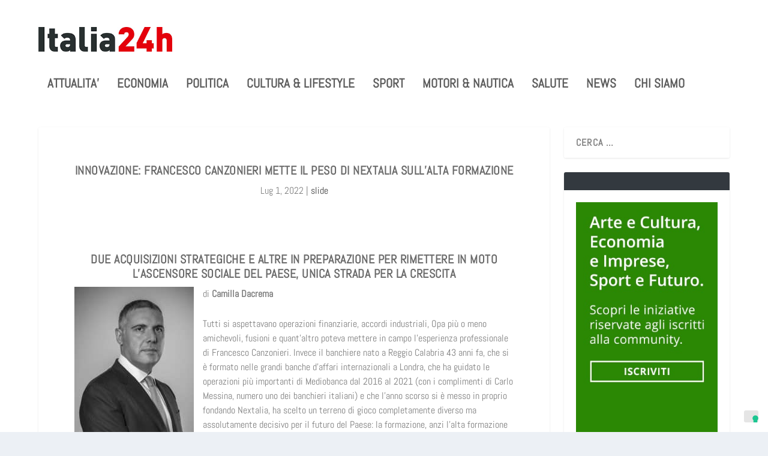

--- FILE ---
content_type: text/html; charset=UTF-8
request_url: https://italia24h.com/innovazione-francesco-canzonieri-mette-il-peso-di-nextalia-sullalta-formazione/
body_size: 16524
content:
<!DOCTYPE html>
<!--[if IE 6]>
<html id="ie6" lang="it-IT" xmlns:fb="https://www.facebook.com/2008/fbml" xmlns:addthis="https://www.addthis.com/help/api-spec" >
<![endif]-->
<!--[if IE 7]>
<html id="ie7" lang="it-IT" xmlns:fb="https://www.facebook.com/2008/fbml" xmlns:addthis="https://www.addthis.com/help/api-spec" >
<![endif]-->
<!--[if IE 8]>
<html id="ie8" lang="it-IT" xmlns:fb="https://www.facebook.com/2008/fbml" xmlns:addthis="https://www.addthis.com/help/api-spec" >
<![endif]-->
<!--[if !(IE 6) | !(IE 7) | !(IE 8)  ]><!-->
<html lang="it-IT" xmlns:fb="https://www.facebook.com/2008/fbml" xmlns:addthis="https://www.addthis.com/help/api-spec" >
<!--<![endif]-->
<head>
	<meta charset="UTF-8" />
			
	<meta http-equiv="X-UA-Compatible" content="IE=edge">
	<link rel="pingback" href="https://italia24h.com/xmlrpc.php" />

		<!--[if lt IE 9]>
	<script src="https://italia24h.com/wp-content/themes/Extra/scripts/ext/html5.js" type="text/javascript"></script>
	<![endif]-->

	<script type="text/javascript">
		document.documentElement.className = 'js';
	</script>

	<link rel="preconnect" href="https://fonts.gstatic.com" crossorigin /><meta name='robots' content='index, follow, max-image-preview:large, max-snippet:-1, max-video-preview:-1' />
<script type="text/javascript">
			let jqueryParams=[],jQuery=function(r){return jqueryParams=[...jqueryParams,r],jQuery},$=function(r){return jqueryParams=[...jqueryParams,r],$};window.jQuery=jQuery,window.$=jQuery;let customHeadScripts=!1;jQuery.fn=jQuery.prototype={},$.fn=jQuery.prototype={},jQuery.noConflict=function(r){if(window.jQuery)return jQuery=window.jQuery,$=window.jQuery,customHeadScripts=!0,jQuery.noConflict},jQuery.ready=function(r){jqueryParams=[...jqueryParams,r]},$.ready=function(r){jqueryParams=[...jqueryParams,r]},jQuery.load=function(r){jqueryParams=[...jqueryParams,r]},$.load=function(r){jqueryParams=[...jqueryParams,r]},jQuery.fn.ready=function(r){jqueryParams=[...jqueryParams,r]},$.fn.ready=function(r){jqueryParams=[...jqueryParams,r]};</script>
	<!-- This site is optimized with the Yoast SEO plugin v26.8 - https://yoast.com/product/yoast-seo-wordpress/ -->
	<title>Innovazione: Francesco Canzonieri mette il peso di Nextalia sull’Alta Formazione - Italia24h</title>
	<link rel="canonical" href="https://associatedmedias.com/innovazione-francesco-canzonieri-mette-il-peso-di-nextalia-sullalta-formazione/" />
	<meta property="og:locale" content="it_IT" />
	<meta property="og:type" content="article" />
	<meta property="og:title" content="Innovazione: Francesco Canzonieri mette il peso di Nextalia sull’Alta Formazione - Italia24h" />
	<meta property="og:description" content="Redazione" />
	<meta property="og:url" content="https://associatedmedias.com/innovazione-francesco-canzonieri-mette-il-peso-di-nextalia-sullalta-formazione/" />
	<meta property="og:site_name" content="Italia24h" />
	<meta property="article:published_time" content="2022-07-01T03:50:54+00:00" />
	<meta property="og:image" content="https://italia24h.com/wp-content/uploads/2022/07/B_N_Francesco_Canzonieri_COL_a_MBP00326-3_1-scaled-2-e1656654486954.jpg" />
	<meta property="og:image:width" content="798" />
	<meta property="og:image:height" content="1200" />
	<meta property="og:image:type" content="image/jpeg" />
	<meta name="author" content="STEFANO DAURIA" />
	<meta name="twitter:card" content="summary_large_image" />
	<meta name="twitter:label1" content="Scritto da" />
	<meta name="twitter:data1" content="STEFANO DAURIA" />
	<meta name="twitter:label2" content="Tempo di lettura stimato" />
	<meta name="twitter:data2" content="3 minuti" />
	<script type="application/ld+json" class="yoast-schema-graph">{"@context":"https://schema.org","@graph":[{"@type":"Article","@id":"https://associatedmedias.com/innovazione-francesco-canzonieri-mette-il-peso-di-nextalia-sullalta-formazione/#article","isPartOf":{"@id":"https://italia24h.com/innovazione-francesco-canzonieri-mette-il-peso-di-nextalia-sullalta-formazione/"},"author":{"name":"STEFANO DAURIA","@id":"https://italia24h.com/#/schema/person/65149ace4357e3fc33db50b256444668"},"headline":"Innovazione: Francesco Canzonieri mette il peso di Nextalia sull’Alta Formazione","datePublished":"2022-07-01T03:50:54+00:00","mainEntityOfPage":{"@id":"https://italia24h.com/innovazione-francesco-canzonieri-mette-il-peso-di-nextalia-sullalta-formazione/"},"wordCount":635,"image":{"@id":"https://associatedmedias.com/innovazione-francesco-canzonieri-mette-il-peso-di-nextalia-sullalta-formazione/#primaryimage"},"thumbnailUrl":"https://italia24h.com/wp-content/uploads/2022/07/B_N_Francesco_Canzonieri_COL_a_MBP00326-3_1-scaled-2-e1656654486954.jpg","articleSection":["slide"],"inLanguage":"it-IT"},{"@type":"WebPage","@id":"https://italia24h.com/innovazione-francesco-canzonieri-mette-il-peso-di-nextalia-sullalta-formazione/","url":"https://associatedmedias.com/innovazione-francesco-canzonieri-mette-il-peso-di-nextalia-sullalta-formazione/","name":"Innovazione: Francesco Canzonieri mette il peso di Nextalia sull’Alta Formazione - Italia24h","isPartOf":{"@id":"https://italia24h.com/#website"},"primaryImageOfPage":{"@id":"https://associatedmedias.com/innovazione-francesco-canzonieri-mette-il-peso-di-nextalia-sullalta-formazione/#primaryimage"},"image":{"@id":"https://associatedmedias.com/innovazione-francesco-canzonieri-mette-il-peso-di-nextalia-sullalta-formazione/#primaryimage"},"thumbnailUrl":"https://italia24h.com/wp-content/uploads/2022/07/B_N_Francesco_Canzonieri_COL_a_MBP00326-3_1-scaled-2-e1656654486954.jpg","datePublished":"2022-07-01T03:50:54+00:00","author":{"@id":"https://italia24h.com/#/schema/person/65149ace4357e3fc33db50b256444668"},"breadcrumb":{"@id":"https://associatedmedias.com/innovazione-francesco-canzonieri-mette-il-peso-di-nextalia-sullalta-formazione/#breadcrumb"},"inLanguage":"it-IT","potentialAction":[{"@type":"ReadAction","target":["https://associatedmedias.com/innovazione-francesco-canzonieri-mette-il-peso-di-nextalia-sullalta-formazione/"]}]},{"@type":"ImageObject","inLanguage":"it-IT","@id":"https://associatedmedias.com/innovazione-francesco-canzonieri-mette-il-peso-di-nextalia-sullalta-formazione/#primaryimage","url":"https://italia24h.com/wp-content/uploads/2022/07/B_N_Francesco_Canzonieri_COL_a_MBP00326-3_1-scaled-2-e1656654486954.jpg","contentUrl":"https://italia24h.com/wp-content/uploads/2022/07/B_N_Francesco_Canzonieri_COL_a_MBP00326-3_1-scaled-2-e1656654486954.jpg","width":798,"height":1200},{"@type":"BreadcrumbList","@id":"https://associatedmedias.com/innovazione-francesco-canzonieri-mette-il-peso-di-nextalia-sullalta-formazione/#breadcrumb","itemListElement":[{"@type":"ListItem","position":1,"name":"Home","item":"https://italia24h.com/"},{"@type":"ListItem","position":2,"name":"Innovazione: Francesco Canzonieri mette il peso di Nextalia sull’Alta Formazione"}]},{"@type":"WebSite","@id":"https://italia24h.com/#website","url":"https://italia24h.com/","name":"Italia24h","description":"Notizie e tendenze di ogni giorno in Italia","potentialAction":[{"@type":"SearchAction","target":{"@type":"EntryPoint","urlTemplate":"https://italia24h.com/?s={search_term_string}"},"query-input":{"@type":"PropertyValueSpecification","valueRequired":true,"valueName":"search_term_string"}}],"inLanguage":"it-IT"},{"@type":"Person","@id":"https://italia24h.com/#/schema/person/65149ace4357e3fc33db50b256444668","name":"STEFANO DAURIA","image":{"@type":"ImageObject","inLanguage":"it-IT","@id":"https://italia24h.com/#/schema/person/image/","url":"https://secure.gravatar.com/avatar/89f13bb7721617fa438c1772de382d0a700bcc2839586829bb4b5715165834c2?s=96&d=mm&r=g","contentUrl":"https://secure.gravatar.com/avatar/89f13bb7721617fa438c1772de382d0a700bcc2839586829bb4b5715165834c2?s=96&d=mm&r=g","caption":"STEFANO DAURIA"},"url":"https://italia24h.com/author/PINO/"}]}</script>
	<!-- / Yoast SEO plugin. -->


<link rel='dns-prefetch' href='//cdn.iubenda.com' />
<link rel="alternate" type="application/rss+xml" title="Italia24h &raquo; Feed" href="https://italia24h.com/feed/" />
<link rel="alternate" type="application/rss+xml" title="Italia24h &raquo; Feed dei commenti" href="https://italia24h.com/comments/feed/" />
<link rel="alternate" title="oEmbed (JSON)" type="application/json+oembed" href="https://italia24h.com/wp-json/oembed/1.0/embed?url=https%3A%2F%2Fitalia24h.com%2Finnovazione-francesco-canzonieri-mette-il-peso-di-nextalia-sullalta-formazione%2F" />
<link rel="alternate" title="oEmbed (XML)" type="text/xml+oembed" href="https://italia24h.com/wp-json/oembed/1.0/embed?url=https%3A%2F%2Fitalia24h.com%2Finnovazione-francesco-canzonieri-mette-il-peso-di-nextalia-sullalta-formazione%2F&#038;format=xml" />
<meta content="Extra child theme v.1.0" name="generator"/><style id='wp-block-library-inline-css' type='text/css'>
:root{--wp-block-synced-color:#7a00df;--wp-block-synced-color--rgb:122,0,223;--wp-bound-block-color:var(--wp-block-synced-color);--wp-editor-canvas-background:#ddd;--wp-admin-theme-color:#007cba;--wp-admin-theme-color--rgb:0,124,186;--wp-admin-theme-color-darker-10:#006ba1;--wp-admin-theme-color-darker-10--rgb:0,107,160.5;--wp-admin-theme-color-darker-20:#005a87;--wp-admin-theme-color-darker-20--rgb:0,90,135;--wp-admin-border-width-focus:2px}@media (min-resolution:192dpi){:root{--wp-admin-border-width-focus:1.5px}}.wp-element-button{cursor:pointer}:root .has-very-light-gray-background-color{background-color:#eee}:root .has-very-dark-gray-background-color{background-color:#313131}:root .has-very-light-gray-color{color:#eee}:root .has-very-dark-gray-color{color:#313131}:root .has-vivid-green-cyan-to-vivid-cyan-blue-gradient-background{background:linear-gradient(135deg,#00d084,#0693e3)}:root .has-purple-crush-gradient-background{background:linear-gradient(135deg,#34e2e4,#4721fb 50%,#ab1dfe)}:root .has-hazy-dawn-gradient-background{background:linear-gradient(135deg,#faaca8,#dad0ec)}:root .has-subdued-olive-gradient-background{background:linear-gradient(135deg,#fafae1,#67a671)}:root .has-atomic-cream-gradient-background{background:linear-gradient(135deg,#fdd79a,#004a59)}:root .has-nightshade-gradient-background{background:linear-gradient(135deg,#330968,#31cdcf)}:root .has-midnight-gradient-background{background:linear-gradient(135deg,#020381,#2874fc)}:root{--wp--preset--font-size--normal:16px;--wp--preset--font-size--huge:42px}.has-regular-font-size{font-size:1em}.has-larger-font-size{font-size:2.625em}.has-normal-font-size{font-size:var(--wp--preset--font-size--normal)}.has-huge-font-size{font-size:var(--wp--preset--font-size--huge)}.has-text-align-center{text-align:center}.has-text-align-left{text-align:left}.has-text-align-right{text-align:right}.has-fit-text{white-space:nowrap!important}#end-resizable-editor-section{display:none}.aligncenter{clear:both}.items-justified-left{justify-content:flex-start}.items-justified-center{justify-content:center}.items-justified-right{justify-content:flex-end}.items-justified-space-between{justify-content:space-between}.screen-reader-text{border:0;clip-path:inset(50%);height:1px;margin:-1px;overflow:hidden;padding:0;position:absolute;width:1px;word-wrap:normal!important}.screen-reader-text:focus{background-color:#ddd;clip-path:none;color:#444;display:block;font-size:1em;height:auto;left:5px;line-height:normal;padding:15px 23px 14px;text-decoration:none;top:5px;width:auto;z-index:100000}html :where(.has-border-color){border-style:solid}html :where([style*=border-top-color]){border-top-style:solid}html :where([style*=border-right-color]){border-right-style:solid}html :where([style*=border-bottom-color]){border-bottom-style:solid}html :where([style*=border-left-color]){border-left-style:solid}html :where([style*=border-width]){border-style:solid}html :where([style*=border-top-width]){border-top-style:solid}html :where([style*=border-right-width]){border-right-style:solid}html :where([style*=border-bottom-width]){border-bottom-style:solid}html :where([style*=border-left-width]){border-left-style:solid}html :where(img[class*=wp-image-]){height:auto;max-width:100%}:where(figure){margin:0 0 1em}html :where(.is-position-sticky){--wp-admin--admin-bar--position-offset:var(--wp-admin--admin-bar--height,0px)}@media screen and (max-width:600px){html :where(.is-position-sticky){--wp-admin--admin-bar--position-offset:0px}}

/*# sourceURL=wp-block-library-inline-css */
</style><style id='global-styles-inline-css' type='text/css'>
:root{--wp--preset--aspect-ratio--square: 1;--wp--preset--aspect-ratio--4-3: 4/3;--wp--preset--aspect-ratio--3-4: 3/4;--wp--preset--aspect-ratio--3-2: 3/2;--wp--preset--aspect-ratio--2-3: 2/3;--wp--preset--aspect-ratio--16-9: 16/9;--wp--preset--aspect-ratio--9-16: 9/16;--wp--preset--color--black: #000000;--wp--preset--color--cyan-bluish-gray: #abb8c3;--wp--preset--color--white: #ffffff;--wp--preset--color--pale-pink: #f78da7;--wp--preset--color--vivid-red: #cf2e2e;--wp--preset--color--luminous-vivid-orange: #ff6900;--wp--preset--color--luminous-vivid-amber: #fcb900;--wp--preset--color--light-green-cyan: #7bdcb5;--wp--preset--color--vivid-green-cyan: #00d084;--wp--preset--color--pale-cyan-blue: #8ed1fc;--wp--preset--color--vivid-cyan-blue: #0693e3;--wp--preset--color--vivid-purple: #9b51e0;--wp--preset--gradient--vivid-cyan-blue-to-vivid-purple: linear-gradient(135deg,rgb(6,147,227) 0%,rgb(155,81,224) 100%);--wp--preset--gradient--light-green-cyan-to-vivid-green-cyan: linear-gradient(135deg,rgb(122,220,180) 0%,rgb(0,208,130) 100%);--wp--preset--gradient--luminous-vivid-amber-to-luminous-vivid-orange: linear-gradient(135deg,rgb(252,185,0) 0%,rgb(255,105,0) 100%);--wp--preset--gradient--luminous-vivid-orange-to-vivid-red: linear-gradient(135deg,rgb(255,105,0) 0%,rgb(207,46,46) 100%);--wp--preset--gradient--very-light-gray-to-cyan-bluish-gray: linear-gradient(135deg,rgb(238,238,238) 0%,rgb(169,184,195) 100%);--wp--preset--gradient--cool-to-warm-spectrum: linear-gradient(135deg,rgb(74,234,220) 0%,rgb(151,120,209) 20%,rgb(207,42,186) 40%,rgb(238,44,130) 60%,rgb(251,105,98) 80%,rgb(254,248,76) 100%);--wp--preset--gradient--blush-light-purple: linear-gradient(135deg,rgb(255,206,236) 0%,rgb(152,150,240) 100%);--wp--preset--gradient--blush-bordeaux: linear-gradient(135deg,rgb(254,205,165) 0%,rgb(254,45,45) 50%,rgb(107,0,62) 100%);--wp--preset--gradient--luminous-dusk: linear-gradient(135deg,rgb(255,203,112) 0%,rgb(199,81,192) 50%,rgb(65,88,208) 100%);--wp--preset--gradient--pale-ocean: linear-gradient(135deg,rgb(255,245,203) 0%,rgb(182,227,212) 50%,rgb(51,167,181) 100%);--wp--preset--gradient--electric-grass: linear-gradient(135deg,rgb(202,248,128) 0%,rgb(113,206,126) 100%);--wp--preset--gradient--midnight: linear-gradient(135deg,rgb(2,3,129) 0%,rgb(40,116,252) 100%);--wp--preset--font-size--small: 13px;--wp--preset--font-size--medium: 20px;--wp--preset--font-size--large: 36px;--wp--preset--font-size--x-large: 42px;--wp--preset--spacing--20: 0.44rem;--wp--preset--spacing--30: 0.67rem;--wp--preset--spacing--40: 1rem;--wp--preset--spacing--50: 1.5rem;--wp--preset--spacing--60: 2.25rem;--wp--preset--spacing--70: 3.38rem;--wp--preset--spacing--80: 5.06rem;--wp--preset--shadow--natural: 6px 6px 9px rgba(0, 0, 0, 0.2);--wp--preset--shadow--deep: 12px 12px 50px rgba(0, 0, 0, 0.4);--wp--preset--shadow--sharp: 6px 6px 0px rgba(0, 0, 0, 0.2);--wp--preset--shadow--outlined: 6px 6px 0px -3px rgb(255, 255, 255), 6px 6px rgb(0, 0, 0);--wp--preset--shadow--crisp: 6px 6px 0px rgb(0, 0, 0);}:root { --wp--style--global--content-size: 856px;--wp--style--global--wide-size: 1280px; }:where(body) { margin: 0; }.wp-site-blocks > .alignleft { float: left; margin-right: 2em; }.wp-site-blocks > .alignright { float: right; margin-left: 2em; }.wp-site-blocks > .aligncenter { justify-content: center; margin-left: auto; margin-right: auto; }:where(.is-layout-flex){gap: 0.5em;}:where(.is-layout-grid){gap: 0.5em;}.is-layout-flow > .alignleft{float: left;margin-inline-start: 0;margin-inline-end: 2em;}.is-layout-flow > .alignright{float: right;margin-inline-start: 2em;margin-inline-end: 0;}.is-layout-flow > .aligncenter{margin-left: auto !important;margin-right: auto !important;}.is-layout-constrained > .alignleft{float: left;margin-inline-start: 0;margin-inline-end: 2em;}.is-layout-constrained > .alignright{float: right;margin-inline-start: 2em;margin-inline-end: 0;}.is-layout-constrained > .aligncenter{margin-left: auto !important;margin-right: auto !important;}.is-layout-constrained > :where(:not(.alignleft):not(.alignright):not(.alignfull)){max-width: var(--wp--style--global--content-size);margin-left: auto !important;margin-right: auto !important;}.is-layout-constrained > .alignwide{max-width: var(--wp--style--global--wide-size);}body .is-layout-flex{display: flex;}.is-layout-flex{flex-wrap: wrap;align-items: center;}.is-layout-flex > :is(*, div){margin: 0;}body .is-layout-grid{display: grid;}.is-layout-grid > :is(*, div){margin: 0;}body{padding-top: 0px;padding-right: 0px;padding-bottom: 0px;padding-left: 0px;}:root :where(.wp-element-button, .wp-block-button__link){background-color: #32373c;border-width: 0;color: #fff;font-family: inherit;font-size: inherit;font-style: inherit;font-weight: inherit;letter-spacing: inherit;line-height: inherit;padding-top: calc(0.667em + 2px);padding-right: calc(1.333em + 2px);padding-bottom: calc(0.667em + 2px);padding-left: calc(1.333em + 2px);text-decoration: none;text-transform: inherit;}.has-black-color{color: var(--wp--preset--color--black) !important;}.has-cyan-bluish-gray-color{color: var(--wp--preset--color--cyan-bluish-gray) !important;}.has-white-color{color: var(--wp--preset--color--white) !important;}.has-pale-pink-color{color: var(--wp--preset--color--pale-pink) !important;}.has-vivid-red-color{color: var(--wp--preset--color--vivid-red) !important;}.has-luminous-vivid-orange-color{color: var(--wp--preset--color--luminous-vivid-orange) !important;}.has-luminous-vivid-amber-color{color: var(--wp--preset--color--luminous-vivid-amber) !important;}.has-light-green-cyan-color{color: var(--wp--preset--color--light-green-cyan) !important;}.has-vivid-green-cyan-color{color: var(--wp--preset--color--vivid-green-cyan) !important;}.has-pale-cyan-blue-color{color: var(--wp--preset--color--pale-cyan-blue) !important;}.has-vivid-cyan-blue-color{color: var(--wp--preset--color--vivid-cyan-blue) !important;}.has-vivid-purple-color{color: var(--wp--preset--color--vivid-purple) !important;}.has-black-background-color{background-color: var(--wp--preset--color--black) !important;}.has-cyan-bluish-gray-background-color{background-color: var(--wp--preset--color--cyan-bluish-gray) !important;}.has-white-background-color{background-color: var(--wp--preset--color--white) !important;}.has-pale-pink-background-color{background-color: var(--wp--preset--color--pale-pink) !important;}.has-vivid-red-background-color{background-color: var(--wp--preset--color--vivid-red) !important;}.has-luminous-vivid-orange-background-color{background-color: var(--wp--preset--color--luminous-vivid-orange) !important;}.has-luminous-vivid-amber-background-color{background-color: var(--wp--preset--color--luminous-vivid-amber) !important;}.has-light-green-cyan-background-color{background-color: var(--wp--preset--color--light-green-cyan) !important;}.has-vivid-green-cyan-background-color{background-color: var(--wp--preset--color--vivid-green-cyan) !important;}.has-pale-cyan-blue-background-color{background-color: var(--wp--preset--color--pale-cyan-blue) !important;}.has-vivid-cyan-blue-background-color{background-color: var(--wp--preset--color--vivid-cyan-blue) !important;}.has-vivid-purple-background-color{background-color: var(--wp--preset--color--vivid-purple) !important;}.has-black-border-color{border-color: var(--wp--preset--color--black) !important;}.has-cyan-bluish-gray-border-color{border-color: var(--wp--preset--color--cyan-bluish-gray) !important;}.has-white-border-color{border-color: var(--wp--preset--color--white) !important;}.has-pale-pink-border-color{border-color: var(--wp--preset--color--pale-pink) !important;}.has-vivid-red-border-color{border-color: var(--wp--preset--color--vivid-red) !important;}.has-luminous-vivid-orange-border-color{border-color: var(--wp--preset--color--luminous-vivid-orange) !important;}.has-luminous-vivid-amber-border-color{border-color: var(--wp--preset--color--luminous-vivid-amber) !important;}.has-light-green-cyan-border-color{border-color: var(--wp--preset--color--light-green-cyan) !important;}.has-vivid-green-cyan-border-color{border-color: var(--wp--preset--color--vivid-green-cyan) !important;}.has-pale-cyan-blue-border-color{border-color: var(--wp--preset--color--pale-cyan-blue) !important;}.has-vivid-cyan-blue-border-color{border-color: var(--wp--preset--color--vivid-cyan-blue) !important;}.has-vivid-purple-border-color{border-color: var(--wp--preset--color--vivid-purple) !important;}.has-vivid-cyan-blue-to-vivid-purple-gradient-background{background: var(--wp--preset--gradient--vivid-cyan-blue-to-vivid-purple) !important;}.has-light-green-cyan-to-vivid-green-cyan-gradient-background{background: var(--wp--preset--gradient--light-green-cyan-to-vivid-green-cyan) !important;}.has-luminous-vivid-amber-to-luminous-vivid-orange-gradient-background{background: var(--wp--preset--gradient--luminous-vivid-amber-to-luminous-vivid-orange) !important;}.has-luminous-vivid-orange-to-vivid-red-gradient-background{background: var(--wp--preset--gradient--luminous-vivid-orange-to-vivid-red) !important;}.has-very-light-gray-to-cyan-bluish-gray-gradient-background{background: var(--wp--preset--gradient--very-light-gray-to-cyan-bluish-gray) !important;}.has-cool-to-warm-spectrum-gradient-background{background: var(--wp--preset--gradient--cool-to-warm-spectrum) !important;}.has-blush-light-purple-gradient-background{background: var(--wp--preset--gradient--blush-light-purple) !important;}.has-blush-bordeaux-gradient-background{background: var(--wp--preset--gradient--blush-bordeaux) !important;}.has-luminous-dusk-gradient-background{background: var(--wp--preset--gradient--luminous-dusk) !important;}.has-pale-ocean-gradient-background{background: var(--wp--preset--gradient--pale-ocean) !important;}.has-electric-grass-gradient-background{background: var(--wp--preset--gradient--electric-grass) !important;}.has-midnight-gradient-background{background: var(--wp--preset--gradient--midnight) !important;}.has-small-font-size{font-size: var(--wp--preset--font-size--small) !important;}.has-medium-font-size{font-size: var(--wp--preset--font-size--medium) !important;}.has-large-font-size{font-size: var(--wp--preset--font-size--large) !important;}.has-x-large-font-size{font-size: var(--wp--preset--font-size--x-large) !important;}
/*# sourceURL=global-styles-inline-css */
</style>

<link rel='stylesheet' id='srr-css.css-css' href='https://italia24h.com/wp-content/plugins/ge-rss-reader/assets/css/srr-css.css?ver=20151127' type='text/css' media='' />
<link rel='stylesheet' id='super-rss-reader-css' href='https://italia24h.com/wp-content/plugins/super-rss-reader/public/css/style.min.css?ver=3.1' type='text/css' media='all' />
<link rel='stylesheet' id='addthis_all_pages-css' href='https://italia24h.com/wp-content/plugins/addthis/frontend/build/addthis_wordpress_public.min.css?ver=6.9' type='text/css' media='all' />
<link rel='stylesheet' id='extra-style-parent-css' href='https://italia24h.com/wp-content/themes/Extra/style-static.min.css?ver=4.27.5' type='text/css' media='all' />
<link rel='stylesheet' id='childe2-style-css' href='https://italia24h.com/wp-content/themes/Extra-child/style.css?ver=4.27.5' type='text/css' media='all' />
<link rel='stylesheet' id='extra-style-css' href='https://italia24h.com/wp-content/themes/Extra-child/style.css?ver=4.27.5' type='text/css' media='all' />

<script  type="text/javascript" class=" _iub_cs_skip" type="text/javascript" id="iubenda-head-inline-scripts-0">
/* <![CDATA[ */

var _iub = _iub || [];
_iub.csConfiguration = {"consentOnContinuedBrowsing":false,"countryDetection":true,"enableCcpa":true,"enableTcf":true,"invalidateConsentWithoutLog":true,"perPurposeConsent":true,"siteId":1930829,"whitelabel":false,"cookiePolicyId":18707883,"lang":"it", "banner":{ "acceptButtonColor":"#156E0F","acceptButtonDisplay":true,"customizeButtonDisplay":true,"explicitWithdrawal":true,"listPurposes":true,"position":"float-bottom-left","rejectButtonCaptionColor":"white","rejectButtonColor":"#832929","rejectButtonDisplay":true }};

//# sourceURL=iubenda-head-inline-scripts-0
/* ]]> */
</script>
<script  type="text/javascript" class=" _iub_cs_skip" type="text/javascript" src="//cdn.iubenda.com/cs/tcf/stub-v2.js?ver=3.12.5" id="iubenda-head-scripts-0-js"></script>
<script  type="text/javascript" class=" _iub_cs_skip" type="text/javascript" src="//cdn.iubenda.com/cs/tcf/safe-tcf-v2.js?ver=3.12.5" id="iubenda-head-scripts-1-js"></script>
<script  type="text/javascript" class=" _iub_cs_skip" type="text/javascript" src="//cdn.iubenda.com/cs/ccpa/stub.js?ver=3.12.5" id="iubenda-head-scripts-2-js"></script>
<script  type="text/javascript" charset="UTF-8" async="" class=" _iub_cs_skip" type="text/javascript" src="//cdn.iubenda.com/cs/iubenda_cs.js?ver=3.12.5" id="iubenda-head-scripts-3-js"></script>
<link rel="https://api.w.org/" href="https://italia24h.com/wp-json/" /><link rel="alternate" title="JSON" type="application/json" href="https://italia24h.com/wp-json/wp/v2/posts/328062" /><link rel="EditURI" type="application/rsd+xml" title="RSD" href="https://italia24h.com/xmlrpc.php?rsd" />
<meta name="generator" content="WordPress 6.9" />
<link rel='shortlink' href='https://italia24h.com/?p=328062' />

<!-- This site is using AdRotate v5.17.2 to display their advertisements - https://ajdg.solutions/ -->
<!-- AdRotate CSS -->
<style type="text/css" media="screen">
	.g { margin:0px; padding:0px; overflow:hidden; line-height:1; zoom:1; }
	.g img { height:auto; }
	.g-col { position:relative; float:left; }
	.g-col:first-child { margin-left: 0; }
	.g-col:last-child { margin-right: 0; }
	.g-1 { margin:0px;  width:100%; max-width:300px; height:100%; max-height:600px; }
	@media only screen and (max-width: 480px) {
		.g-col, .g-dyn, .g-single { width:100%; margin-left:0; margin-right:0; }
	}
</style>
<!-- /AdRotate CSS -->

<meta name="viewport" content="width=device-width, initial-scale=1.0, maximum-scale=1.0, user-scalable=1" /><script async src="https://pagead2.googlesyndication.com/pagead/js/adsbygoogle.js?client=ca-pub-9284852877341569" crossorigin="anonymous"></script><link rel="stylesheet" id="et-extra-customizer-global-cached-inline-styles" href="https://italia24h.com/wp-content/et-cache/global/et-extra-customizer-global.min.css?ver=1768168152" /><!-- Global site tag (gtag.js) - Google Analytics -->
<script async src="https://www.googletagmanager.com/gtag/js?id=G-HC2RVRMM16"></script>
<script>
  window.dataLayer = window.dataLayer || [];
  function gtag(){dataLayer.push(arguments);}
  gtag('js', new Date());

  gtag('config', 'G-HC2RVRMM16');
</script>
	<!-- Google tag (gtag.js) -->
<script async src="https://www.googletagmanager.com/gtag/js?id=UA-156027176-27"></script>
<script>
  window.dataLayer = window.dataLayer || [];
  function gtag(){dataLayer.push(arguments);}
  gtag('js', new Date());

  gtag('config', 'UA-156027176-27');
</script>
	
</head>
<body class="wp-singular post-template-default single single-post postid-328062 single-format-standard wp-theme-Extra wp-child-theme-Extra-child et_extra et_fixed_nav et_pb_gutters3 et_primary_nav_dropdown_animation_Default et_secondary_nav_dropdown_animation_Default with_sidebar with_sidebar_right et_includes_sidebar et-db">
	<div id="page-container" class="page-container">
				<!-- Header -->
		<header class="header left-right">
			
			<!-- Main Header -->
			<div id="main-header-wrapper">
				<div id="main-header" data-fixed-height="101">
					<div class="container">
					<!-- ET Ad -->
						
						
						<!-- Logo -->
						<a class="logo" href="https://italia24h.com/" data-fixed-height="46">
							<img src="https://italia24h.com/wp-content/uploads/logo-italia24h-def.png" alt="Italia24h" id="logo" />
						</a>

						
						<!-- ET Navigation -->
						<div id="et-navigation" class="">
							<ul id="et-menu" class="nav"><li id="menu-item-4185" class="menu-item menu-item-type-taxonomy menu-item-object-category menu-item-4185"><a href="https://italia24h.com/category/attualita/">ATTUALITA&#8217;</a></li>
<li id="menu-item-4187" class="menu-item menu-item-type-taxonomy menu-item-object-category menu-item-4187"><a href="https://italia24h.com/category/economia/">ECONOMIA</a></li>
<li id="menu-item-4188" class="menu-item menu-item-type-taxonomy menu-item-object-category menu-item-4188"><a href="https://italia24h.com/category/politica/">POLITICA</a></li>
<li id="menu-item-4186" class="menu-item menu-item-type-taxonomy menu-item-object-category menu-item-4186"><a href="https://italia24h.com/category/cultura-lifestyle/">CULTURA &amp; LIFESTYLE</a></li>
<li id="menu-item-160881" class="menu-item menu-item-type-taxonomy menu-item-object-category menu-item-160881"><a href="https://italia24h.com/category/sport/">SPORT</a></li>
<li id="menu-item-324422" class="menu-item menu-item-type-taxonomy menu-item-object-category menu-item-324422"><a href="https://italia24h.com/category/nautica/">MOTORI &#038; NAUTICA</a></li>
<li id="menu-item-161273" class="menu-item menu-item-type-taxonomy menu-item-object-category menu-item-161273"><a href="https://italia24h.com/category/salute/">SALUTE</a></li>
<li id="menu-item-81143" class="menu-item menu-item-type-custom menu-item-object-custom menu-item-81143"><a href="https://italia24h.com/category/slide/">NEWS</a></li>
<li id="menu-item-342553" class="menu-item menu-item-type-post_type menu-item-object-page menu-item-342553"><a href="https://italia24h.com/chi-siamo/">Chi siamo</a></li>
</ul>							<div id="et-mobile-navigation">
			<span class="show-menu">
				<div class="show-menu-button">
					<span></span>
					<span></span>
					<span></span>
				</div>
				<p>Seleziona Pagina</p>
			</span>
			<nav>
			</nav>
		</div> <!-- /#et-mobile-navigation -->						</div><!-- /#et-navigation -->
					</div><!-- /.container -->
				</div><!-- /#main-header -->
			</div><!-- /#main-header-wrapper -->

		</header>

				<div id="main-content">
		<div class="container">
		<div id="content-area" class="clearfix">
			<div class="et_pb_extra_column_main">
																<article id="post-328062" class="module single-post-module post-328062 post type-post status-publish format-standard has-post-thumbnail hentry category-slide et-has-post-format-content et_post_format-et-post-format-standard">
														<div class="post-header">
								<h1 class="entry-title">Innovazione: Francesco Canzonieri mette il peso di Nextalia sull’Alta Formazione</h1>
								<div class="post-meta vcard">
									<p><span class="updated">Lug 1, 2022</span> | <a href="https://italia24h.com/category/slide/" rel="tag">slide</a></p>
								</div>
							</div>
							
														<div class="post-thumbnail header">
								<img src="https://italia24h.com/wp-content/uploads/2022/07/B_N_Francesco_Canzonieri_COL_a_MBP00326-3_1-scaled-2-e1656654486954-798x640.jpg" alt="Innovazione: Francesco Canzonieri mette il peso di Nextalia sull’Alta Formazione" />							</div>
							
														
							<div class="post-wrap">
															<div class="post-content entry-content">
									<div class="at-above-post addthis_tool" data-url="https://italia24h.com/innovazione-francesco-canzonieri-mette-il-peso-di-nextalia-sullalta-formazione/"></div><div id="rss-foto"></div>
<h4 style="text-align: center;">Due acquisizioni strategiche e altre in preparazione per rimettere in moto l’ascensore sociale del Paese, unica strada per la crescita</h4>
<p><img fetchpriority="high" decoding="async" class="size-medium wp-image-318113 alignleft" src="https://italia24h.com/wp-content/uploads/2022/07/B_N_Francesco_Canzonieri_COL_a_MBP00326-3_1-scaled-1-199x300.jpg" alt="" width="199" height="300" />di <strong>Camilla Dacrema</strong></p>
<p>Tutti si aspettavano operazioni finanziarie, accordi industriali, Opa più o meno amichevoli, fusioni e quant’altro poteva mettere in campo l’esperienza professionale di Francesco Canzonieri. Invece il banchiere nato a Reggio Calabria 43 anni fa, che si è formato nelle grandi banche d’affari internazionali a Londra, che ha guidato le operazioni più importanti di Mediobanca dal 2016 al 2021 (con i complimenti di Carlo Messina, numero uno dei banchieri italiani) e che l’anno scorso si è messo in proprio fondando Nextalia, ha scelto un terreno di gioco completamente diverso ma assolutamente decisivo per il futuro del Paese: la formazione, anzi l’alta formazione perchè lui vuol trasformare il digital learning in augmented learning, cioè combinare la tecnologia con la qualità grazie alla collaborazione con le migliori università italiane. E l’obiettivo che si è dato è il più qualificante che oggi, nell’epoca del reddito di cittadinanza, si può mettere in campo: riattivare l’ascensore sociale, far si che ai sacrifici delle famiglie corrisponda un risultato importante per i figli che studiano, in poche parole ricreare dalla base le fondamenta per la crescita non solo economica ma civile.</p>
<p>E, con questo semplice e chiaro programma in testa, Canzonieri ha messo in fila quattro operazioni esemplari: ha acquisito la Formazione di Intesa Sanpaolo (che resta con il 20 per cento del capitale), e che si occupa dei dipendenti e dei clienti della più importante banca italiana, e ha comprato Altaformazione, leader nello sviluppo di soluzioni innovative nel digital learning. Accanto, ha varato due operazioni complementari: l’acquisizione di First Advisory, piattaforma per il mercato del wealth management, e di Deltatre, uno dei principali provider di tecnologie per il mondo dello sport e dell’intrattenimento a livello globale. E si sta preparando a far sentire il suo peso e quello di Nextalia (che ha tra i suoi azionisti, oltre alla stessa Intesa San Paolo e ad Unipol Sai anche Confindustria e Coldiretti) nelle altre principali partite che proprio sulla formazione si stanno giocando.</p>
<p>Il capo di Nextalia può mettere in campo non soltanto la forza delle relazioni professionali proprie e dei suoi compagni di strada, ma anche gli 800 milioni che ha appena raccolto con il primo fondo Nextalia Private Equity, il massimo hard cap previsto e ben oltre l’obiettivo dei 600 milioni, quindi una fra le più grandi raccolte realizzate da un singolo fondo. A Mediobanca Canzonieri veniva inizialmente definito un “one man band”, ma non era così perchè non solo ha saputo fare squadra con Alberto Nagel ma lo ha fatto con tutti i suoi interlocutori del sistema finanziario. E la riprova è che nel Cda e nell’Advisory Board di Nextalia vi sono personalità diverse come Francesco Micheli, Vincenzo Gesmundi (anima non solo organizzativa di Coldiretti), Gaetano Miccichè, Danilo Iervolino (l’imprenditore dell’Università Pegaso prima sviluppata e poi venduta per un miliardo di euro), Livia Mondardini, Giustina Destro, ex sindaco di Padova e storico punto di riferimento del Nord est industriale, Livia Pomodoro, Fabrizio Palenzona, Massimo Tononi (suo ex capo a Goldman Sachs a Londra), e l’avvocato Stefano Simontacchi. Oltre ad uno staff agguerrito, poichè ovviamente chi punta sullo sviluppo del capitale umano come core business non può che cominciare dalla propria società.</p>
<p>Nell’Italia ancora per certi versi stordita dalla pandemia, in un’Europa alle prese con la guerra dentro casa, la scelta di Canzonieri, meridionale che ha saputo far tesoro di Londra ed è protagonista a Milano, di puntare sulla formazione come driver qualificante di Nextalia è più di un segnale di fiducia, è la scommessa su un’Italia che può e deve farcela.</p>
<p><em>Courtesy The Italian Times</em></p>
<p>(Associated Medias) &#8211; Tutti i diritti sono riservati</p>
<!-- AddThis Advanced Settings above via filter on the_content --><!-- AddThis Advanced Settings below via filter on the_content --><!-- AddThis Advanced Settings generic via filter on the_content --><!-- AddThis Share Buttons above via filter on the_content --><!-- AddThis Share Buttons below via filter on the_content --><div class="at-below-post addthis_tool" data-url="https://italia24h.com/innovazione-francesco-canzonieri-mette-il-peso-di-nextalia-sullalta-formazione/"></div><!-- AddThis Share Buttons generic via filter on the_content -->																	</div>
														</div>
														<div class="post-footer">
								<div class="social-icons ed-social-share-icons">
									<p class="share-title">Condividere:</p>
									
		
		
		
		
		
		
		
		
		
		<a href="http://www.facebook.com/sharer.php?u=https://italia24h.com/innovazione-francesco-canzonieri-mette-il-peso-di-nextalia-sullalta-formazione/&#038;t=Innovazione%3A%20Francesco%20Canzonieri%20mette%20il%20peso%20di%20Nextalia%20sull%E2%80%99Alta%20Formazione" class="social-share-link" title="Condividi &quot; Innovazione: Francesco Canzonieri mette il peso di Nextalia sull’Alta Formazione &quot; tramite Facebook" data-network-name="facebook" data-share-title="Innovazione: Francesco Canzonieri mette il peso di Nextalia sull’Alta Formazione" data-share-url="https://italia24h.com/innovazione-francesco-canzonieri-mette-il-peso-di-nextalia-sullalta-formazione/">
				<span class="et-extra-icon et-extra-icon-facebook et-extra-icon-background-hover" ></span>
			</a><a href="http://twitter.com/intent/tweet?text=Innovazione%3A%20Francesco%20Canzonieri%20mette%20il%20peso%20di%20Nextalia%20sull%E2%80%99Alta%20Formazione%20https://italia24h.com/innovazione-francesco-canzonieri-mette-il-peso-di-nextalia-sullalta-formazione/" class="social-share-link" title="Condividi &quot; Innovazione: Francesco Canzonieri mette il peso di Nextalia sull’Alta Formazione &quot; tramite Twitter" data-network-name="twitter" data-share-title="Innovazione: Francesco Canzonieri mette il peso di Nextalia sull’Alta Formazione" data-share-url="https://italia24h.com/innovazione-francesco-canzonieri-mette-il-peso-di-nextalia-sullalta-formazione/">
				<span class="et-extra-icon et-extra-icon-twitter et-extra-icon-background-hover" ></span>
			</a><a href="https://plus.google.com/share?url=https://italia24h.com/innovazione-francesco-canzonieri-mette-il-peso-di-nextalia-sullalta-formazione/&#038;t=Innovazione%3A%20Francesco%20Canzonieri%20mette%20il%20peso%20di%20Nextalia%20sull%E2%80%99Alta%20Formazione" class="social-share-link" title="Condividi &quot; Innovazione: Francesco Canzonieri mette il peso di Nextalia sull’Alta Formazione &quot; tramite Google +" data-network-name="googleplus" data-share-title="Innovazione: Francesco Canzonieri mette il peso di Nextalia sull’Alta Formazione" data-share-url="https://italia24h.com/innovazione-francesco-canzonieri-mette-il-peso-di-nextalia-sullalta-formazione/">
				<span class="et-extra-icon et-extra-icon-googleplus et-extra-icon-background-hover" ></span>
			</a><a href="https://www.tumblr.com/share?v=3&#038;u=https://italia24h.com/innovazione-francesco-canzonieri-mette-il-peso-di-nextalia-sullalta-formazione/&#038;t=Innovazione%3A%20Francesco%20Canzonieri%20mette%20il%20peso%20di%20Nextalia%20sull%E2%80%99Alta%20Formazione" class="social-share-link" title="Condividi &quot; Innovazione: Francesco Canzonieri mette il peso di Nextalia sull’Alta Formazione &quot; tramite Tumblr" data-network-name="tumblr" data-share-title="Innovazione: Francesco Canzonieri mette il peso di Nextalia sull’Alta Formazione" data-share-url="https://italia24h.com/innovazione-francesco-canzonieri-mette-il-peso-di-nextalia-sullalta-formazione/">
				<span class="et-extra-icon et-extra-icon-tumblr et-extra-icon-background-hover" ></span>
			</a><a href="http://www.pinterest.com/pin/create/button/?url=https://italia24h.com/innovazione-francesco-canzonieri-mette-il-peso-di-nextalia-sullalta-formazione/&#038;description=Innovazione%3A%20Francesco%20Canzonieri%20mette%20il%20peso%20di%20Nextalia%20sull%E2%80%99Alta%20Formazione&#038;media=https://italia24h.com/wp-content/uploads/2022/07/B_N_Francesco_Canzonieri_COL_a_MBP00326-3_1-scaled-2-e1656654486954-150x150.jpg" class="social-share-link" title="Condividi &quot; Innovazione: Francesco Canzonieri mette il peso di Nextalia sull’Alta Formazione &quot; tramite Pinterest" data-network-name="pinterest" data-share-title="Innovazione: Francesco Canzonieri mette il peso di Nextalia sull’Alta Formazione" data-share-url="https://italia24h.com/innovazione-francesco-canzonieri-mette-il-peso-di-nextalia-sullalta-formazione/">
				<span class="et-extra-icon et-extra-icon-pinterest et-extra-icon-background-hover" ></span>
			</a><a href="http://www.linkedin.com/shareArticle?mini=true&#038;url=https://italia24h.com/innovazione-francesco-canzonieri-mette-il-peso-di-nextalia-sullalta-formazione/&#038;title=Innovazione%3A%20Francesco%20Canzonieri%20mette%20il%20peso%20di%20Nextalia%20sull%E2%80%99Alta%20Formazione" class="social-share-link" title="Condividi &quot; Innovazione: Francesco Canzonieri mette il peso di Nextalia sull’Alta Formazione &quot; tramite LinkedIn" data-network-name="linkedin" data-share-title="Innovazione: Francesco Canzonieri mette il peso di Nextalia sull’Alta Formazione" data-share-url="https://italia24h.com/innovazione-francesco-canzonieri-mette-il-peso-di-nextalia-sullalta-formazione/">
				<span class="et-extra-icon et-extra-icon-linkedin et-extra-icon-background-hover" ></span>
			</a><a href="https://bufferapp.com/add?url=https://italia24h.com/innovazione-francesco-canzonieri-mette-il-peso-di-nextalia-sullalta-formazione/&#038;title=Innovazione%3A%20Francesco%20Canzonieri%20mette%20il%20peso%20di%20Nextalia%20sull%E2%80%99Alta%20Formazione" class="social-share-link" title="Condividi &quot; Innovazione: Francesco Canzonieri mette il peso di Nextalia sull’Alta Formazione &quot; tramite Buffer" data-network-name="buffer" data-share-title="Innovazione: Francesco Canzonieri mette il peso di Nextalia sull’Alta Formazione" data-share-url="https://italia24h.com/innovazione-francesco-canzonieri-mette-il-peso-di-nextalia-sullalta-formazione/">
				<span class="et-extra-icon et-extra-icon-buffer et-extra-icon-background-hover" ></span>
			</a><a href="http://www.stumbleupon.com/badge?url=https://italia24h.com/innovazione-francesco-canzonieri-mette-il-peso-di-nextalia-sullalta-formazione/&#038;title=Innovazione%3A%20Francesco%20Canzonieri%20mette%20il%20peso%20di%20Nextalia%20sull%E2%80%99Alta%20Formazione" class="social-share-link" title="Condividi &quot; Innovazione: Francesco Canzonieri mette il peso di Nextalia sull’Alta Formazione &quot; tramite Stumbleupon" data-network-name="stumbleupon" data-share-title="Innovazione: Francesco Canzonieri mette il peso di Nextalia sull’Alta Formazione" data-share-url="https://italia24h.com/innovazione-francesco-canzonieri-mette-il-peso-di-nextalia-sullalta-formazione/">
				<span class="et-extra-icon et-extra-icon-stumbleupon et-extra-icon-background-hover" ></span>
			</a><a href="#" class="social-share-link" title="Condividi &quot; Innovazione: Francesco Canzonieri mette il peso di Nextalia sull’Alta Formazione &quot; tramite Email" data-network-name="basic_email" data-share-title="Innovazione: Francesco Canzonieri mette il peso di Nextalia sull’Alta Formazione" data-share-url="https://italia24h.com/innovazione-francesco-canzonieri-mette-il-peso-di-nextalia-sullalta-formazione/">
				<span class="et-extra-icon et-extra-icon-basic_email et-extra-icon-background-hover" ></span>
			</a><a href="#" class="social-share-link" title="Condividi &quot; Innovazione: Francesco Canzonieri mette il peso di Nextalia sull’Alta Formazione &quot; tramite Print" data-network-name="basic_print" data-share-title="Innovazione: Francesco Canzonieri mette il peso di Nextalia sull’Alta Formazione" data-share-url="https://italia24h.com/innovazione-francesco-canzonieri-mette-il-peso-di-nextalia-sullalta-formazione/">
				<span class="et-extra-icon et-extra-icon-basic_print et-extra-icon-background-hover" ></span>
			</a>								</div>
																<style type="text/css" id="rating-stars">
									.post-footer .rating-stars #rated-stars img.star-on,
									.post-footer .rating-stars #rating-stars img.star-on {
										background-color: #54d0e2;
									}
								</style>
							</div>

																				</article>

						<nav class="post-nav">
							<div class="nav-links clearfix">
								<div class="nav-link nav-link-prev">
									<a href="https://italia24h.com/giochi-del-mediterraneo-2022-giornata-positiva-per-gli-italiani/" rel="prev"><span class="button">Precedente</span><span class="title">Giochi del Mediterraneo 2022: giornata positiva per gli italiani</span></a>								</div>
								<div class="nav-link nav-link-next">
									<a href="https://italia24h.com/nel-week-end-si-assegna-il-campionato-italiano-team-race-meteor/" rel="next"><span class="button">Prossimo</span><span class="title">Nel Week End si assegna il Campionato Italiano Team Race Meteor</span></a>								</div>
							</div>
						</nav>
						
										
							</div><!-- /.et_pb_extra_column.et_pb_extra_column_main -->

			<div class="et_pb_extra_column_sidebar">
	<div id="search-2" class="et_pb_widget widget_search"><h4 class="widgettitle"> </h4><form role="search" method="get" class="search-form" action="https://italia24h.com/">
				<label>
					<span class="screen-reader-text">Ricerca per:</span>
					<input type="search" class="search-field" placeholder="Cerca &hellip;" value="" name="s" />
				</label>
				<input type="submit" class="search-submit" value="Cerca" />
			</form></div> <!-- end .et_pb_widget --><div id="custom_html-17" class="widget_text et_pb_widget widget_custom_html"><h4 class="widgettitle"> </h4><div class="textwidget custom-html-widget"><div style="margin:0 auto; padding-bottom:30px;"><a href="https://group.intesasanpaolo.com/it/sezione-editoriale/eventi-progetti/area-riservata/registrazione?utm_campaign=IQDMedias2025&utm_source=Fad&utm_medium=Banner&utm_content=Area_Riservata&utm_term=07072025" target="“_blank”"><img src="https://associatedmedias.com/wp-content/uploads/2025/07/area-riservata_300x600.jpg"/></a></div></div></div> <!-- end .et_pb_widget --><div id="super_rss_reader-3" class="et_pb_widget widget_super_rss_reader"><h4 class="widgettitle">DALLE PRIME PAGINE</h4><!-- Start - Super RSS Reader v3.1-->
        <div class="super-rss-reader-widget"><div class="srr-main"><div class="srr-wrap srr-style-grey srr-vticker" data-visible="5" data-speed="4000" data-id="srr-tab-866" ><div class="srr-inner"><div class="srr-item "><div class="srr-item-in srr-clearfix"><div class="srr-title"><a href="https://italia24h.com/femminicidio-anguillara-trovati-impiccati-genitori-di-lui/" target="_blank" rel="nofollow noopener noreferrer" title="Femminicidio Anguillara, trovati impiccati genitori di lui">Femminicidio Anguillara, trovati impiccati genitori di lui</a></div><div class="srr-summary srr-clearfix"><p><a href="https://tg24.sky.it/cronaca/video/2026/01/24/femminicidio-anguillara-trovati-impiccati-genitori-di-lui-1069041" target="_blank" class="linkrss">Leggi l'articolo completo &gt;&gt;</a></p>
<p class="srcrss">Fonte: Sky TG24</p>
<p>L'articolo <a href="https://italia24h.com/femminicidio-anguillara-trovati-impiccati-genitori-di-lui/">Femminicidio Anguillara, trovati impiccati genitori di lui</a> proviene da <a href="https://italia24h.com">Italia24h</a>.</p></div></div></div><div class="srr-item srr-stripe"><div class="srr-item-in srr-clearfix"><div class="srr-title"><a href="https://italia24h.com/scarcerazione-moretti-meloni-indignata-chiederemo-conto/" target="_blank" rel="nofollow noopener noreferrer" title="Scarcerazione Moretti, Meloni indignata: chiederemo conto">Scarcerazione Moretti, Meloni indignata: chiederemo conto</a></div><div class="srr-summary srr-clearfix"><p><a href="https://tg24.sky.it/cronaca/video/2026/01/23/scarcerazione-moretti-meloni-indignata-chiederemo-conto-1068788" target="_blank" class="linkrss">Leggi l'articolo completo &gt;&gt;</a></p>
<p class="srcrss">Fonte: Sky TG24</p>
<p>L'articolo <a href="https://italia24h.com/scarcerazione-moretti-meloni-indignata-chiederemo-conto/">Scarcerazione Moretti, Meloni indignata: chiederemo conto</a> proviene da <a href="https://italia24h.com">Italia24h</a>.</p></div></div></div><div class="srr-item "><div class="srr-item-in srr-clearfix"><div class="srr-title"><a href="https://italia24h.com/strage-crans-montana-studentessa-di-biella-si-sveglia-dal-coma-dopo-22-giorni/" target="_blank" rel="nofollow noopener noreferrer" title="Strage Crans Montana, studentessa di Biella si sveglia dal coma dopo 22 giorni">Strage Crans Montana, studentessa di Biella si sveglia dal coma dopo 22 giorni</a></div><div class="srr-summary srr-clearfix"><p>La 15enne ha riconosciuto entrambi i genitori. "È stata una giornata positiva perché Elsa ci ha riconosciuto", ha dichiarato il padre. All’interno del bar Le Constellation di Crans-Montana, dove la notte di Capodanno è scoppiato l’incendio che ha causato la morte di 40 persone, c’erano ben 11 telecamere di sorveglianza. I video a disposizione terminano le riprese 3 minuti prima del rogo. Il quotidiano Bild ha visionato gli atti dell’inchiesta, ecco cosa emerge</p>
<p><a href="https://tg24.sky.it/cronaca/2026/01/22/incendio-crans-montana-ultime-notizie" target="_blank" class="linkrss">Leggi l'articolo completo &gt;&gt;</a></p>
<p class="srcrss">Fonte: Sky TG24</p>
<p>L'articolo <a href="https://italia24h.com/strage-crans-montana-studentessa-di-biella-si-sveglia-dal-coma-dopo-22-giorni/">Strage Crans Montana, studentessa di Biella si sveglia dal coma dopo 22 giorni</a> proviene da <a href="https://italia24h.com">Italia24h</a>.</p></div></div></div><div class="srr-item srr-stripe"><div class="srr-item-in srr-clearfix"><div class="srr-title"><a href="https://italia24h.com/anguillara-confessa-il-marito-di-federica-torzullo/" target="_blank" rel="nofollow noopener noreferrer" title="Anguillara, confessa il marito di Federica Torzullo">Anguillara, confessa il marito di Federica Torzullo</a></div><div class="srr-summary srr-clearfix"><p><a href="https://tg24.sky.it/cronaca/video/2026/01/21/anguillara-confessa-il-marito-di-federica-torzullo-1068124" target="_blank" class="linkrss">Leggi l'articolo completo &gt;&gt;</a></p>
<p class="srcrss">Fonte: Sky TG24</p>
<p>L'articolo <a href="https://italia24h.com/anguillara-confessa-il-marito-di-federica-torzullo/">Anguillara, confessa il marito di Federica Torzullo</a> proviene da <a href="https://italia24h.com">Italia24h</a>.</p></div></div></div><div class="srr-item "><div class="srr-item-in srr-clearfix"><div class="srr-title"><a href="https://italia24h.com/spagna-altri-2-treni-deragliano-morto-un-macchinista-diversi-feriti/" target="_blank" rel="nofollow noopener noreferrer" title="Spagna, altri 2 treni deragliano. Morto un macchinista, diversi feriti">Spagna, altri 2 treni deragliano. Morto un macchinista, diversi feriti</a></div><div class="srr-summary srr-clearfix"><p>Le forti piogge degli ultimi giorni sarebbero la causa dell’ultimo incidente ferroviario che ha colpito la Spagna, appena due giorni dopo il dramma avvenuto in Andalusia. Morto il macchinista del treno. Sempre in Catalagna, nelle stesse ore, c'è stato un altro deragliamento, per dei massi caduti sui binari, ma per fortuna senza vittime</p>
<p><a href="https://tg24.sky.it/cronaca/2026/01/20/spagna-incidente-barcellona-treno" target="_blank" class="linkrss">Leggi l'articolo completo &gt;&gt;</a></p>
<p class="srcrss">Fonte: Sky TG24</p>
<p>L'articolo <a href="https://italia24h.com/spagna-altri-2-treni-deragliano-morto-un-macchinista-diversi-feriti/">Spagna, altri 2 treni deragliano. Morto un macchinista, diversi feriti</a> proviene da <a href="https://italia24h.com">Italia24h</a>.</p></div></div></div></div></div></div></div><!-- End - Super RSS Reader --></div> <!-- end .et_pb_widget --><div id="custom_html-13" class="widget_text et_pb_widget widget_custom_html"><h4 class="widgettitle"> </h4><div class="textwidget custom-html-widget"><a href=" https://insideart.eu/" rel= “nofollow” target=“_blank”><img src="https://associatedmedias.com/wp-content/uploads/2022/10/inside_art_300x300.jpg" /></a></div></div> <!-- end .et_pb_widget --><div id="super_rss_reader-4" class="et_pb_widget widget_super_rss_reader"><h4 class="widgettitle">ISTITUZIONI</h4><!-- Start - Super RSS Reader v3.1-->
        <div class="super-rss-reader-widget"><div class="srr-main"><div class="srr-wrap srr-style-grey srr-vticker" data-visible="5" data-speed="4000" data-id="srr-tab-242" ><div class="srr-inner"><div class="srr-item "><div class="srr-item-in srr-clearfix"><div class="srr-title"><a href="https://italia24h.com/aggiornamenti-in-merito-alle-attivita-di-controllo-rendicontazione-attivita-espletate-nel-2023/" target="_blank" rel="nofollow noopener noreferrer" title="Aggiornamenti in merito alle attività di controllo: rendicontazione attività espletate nel 2023">Aggiornamenti in merito alle attività di controllo: rendicontazione attività espletate nel 2023</a></div><div class="srr-summary srr-clearfix"><p>Le attività di controllo sono state condotte dalle Autorità delle Regioni e Province autonome di Trento e Bolzano competenti per i controlli sui prodotti biocidi<br />
						</p>
<p>						Data di pubblicazione: 16/09/2024</p>
<p><a href="https://www.salute.gov.it/portale/news/p3_2_1_1_1.jsp?lingua=italiano&#038;menu=notizie&#038;p=dalministero&#038;id=6639" target="_blank" class="linkrss" rel="noopener">Leggi l'articolo completo &gt;&gt;</a></p>
<p class="srcrss">Fonte: Ministero della Salute</p>
<p>L'articolo <a href="https://italia24h.com/aggiornamenti-in-merito-alle-attivita-di-controllo-rendicontazione-attivita-espletate-nel-2023/">Aggiornamenti in merito alle attività di controllo: rendicontazione attività espletate nel 2023</a> proviene da <a href="https://italia24h.com">Italia24h</a>.</p></div></div></div><div class="srr-item srr-stripe"><div class="srr-item-in srr-clearfix"><div class="srr-title"><a href="https://italia24h.com/13-settembre-2024-giornata-mondiale-per-lotta-alla-sepsi/" target="_blank" rel="nofollow noopener noreferrer" title="13 settembre 2024, Giornata mondiale per lotta alla sepsi">13 settembre 2024, Giornata mondiale per lotta alla sepsi</a></div><div class="srr-summary srr-clearfix"><p></p>
<p>						Data di pubblicazione: 13/09/2024</p>
<p><a href="https://www.salute.gov.it/portale/news/p3_2_1_1_1.jsp?lingua=italiano&#038;menu=notizie&#038;p=dalministero&#038;id=6638" target="_blank" class="linkrss" rel="noopener">Leggi l'articolo completo &gt;&gt;</a></p>
<p class="srcrss">Fonte: Ministero della Salute</p>
<p>L'articolo <a href="https://italia24h.com/13-settembre-2024-giornata-mondiale-per-lotta-alla-sepsi/">13 settembre 2024, Giornata mondiale per lotta alla sepsi</a> proviene da <a href="https://italia24h.com">Italia24h</a>.</p></div></div></div><div class="srr-item "><div class="srr-item-in srr-clearfix"><div class="srr-title"><a href="https://italia24h.com/esche-e-bocconi-avvelenati-divieto-di-utilizzo-e-di-detenzione/" target="_blank" rel="nofollow noopener noreferrer" title="Esche e bocconi avvelenati, divieto di utilizzo e di detenzione">Esche e bocconi avvelenati, divieto di utilizzo e di detenzione</a></div><div class="srr-summary srr-clearfix"><p></p>
<p>						Data di pubblicazione: 12/09/2024</p>
<p><a href="https://www.salute.gov.it/portale/news/p3_2_1_1_1.jsp?lingua=italiano&#038;menu=notizie&#038;p=dalministero&#038;id=6335" target="_blank" class="linkrss" rel="noopener">Leggi l'articolo completo &gt;&gt;</a></p>
<p class="srcrss">Fonte: Ministero della Salute</p>
<p>L'articolo <a href="https://italia24h.com/esche-e-bocconi-avvelenati-divieto-di-utilizzo-e-di-detenzione/">Esche e bocconi avvelenati, divieto di utilizzo e di detenzione</a> proviene da <a href="https://italia24h.com">Italia24h</a>.</p></div></div></div><div class="srr-item srr-stripe"><div class="srr-item-in srr-clearfix"><div class="srr-title"><a href="https://italia24h.com/efsa-bando-per-la-nomina-del-prossimo-direttore-esecutivo/" target="_blank" rel="nofollow noopener noreferrer" title="Efsa, bando per la nomina del prossimo direttore esecutivo">Efsa, bando per la nomina del prossimo direttore esecutivo</a></div><div class="srr-summary srr-clearfix"><p></p>
<p>						Data di pubblicazione: 11/09/2024</p>
<p><a href="https://www.salute.gov.it/portale/news/p3_2_1_1_1.jsp?lingua=italiano&#038;menu=notizie&#038;p=dalministero&#038;id=6635" target="_blank" class="linkrss" rel="noopener">Leggi l'articolo completo &gt;&gt;</a></p>
<p class="srcrss">Fonte: Ministero della Salute</p>
<p>L'articolo <a href="https://italia24h.com/efsa-bando-per-la-nomina-del-prossimo-direttore-esecutivo/">Efsa, bando per la nomina del prossimo direttore esecutivo</a> proviene da <a href="https://italia24h.com">Italia24h</a>.</p></div></div></div><div class="srr-item "><div class="srr-item-in srr-clearfix"><div class="srr-title"><a href="https://italia24h.com/giornata-mondiale-della-sindrome-feto-alcolica-9-settembre-2024/" target="_blank" rel="nofollow noopener noreferrer" title="Giornata mondiale della sindrome feto-alcolica, 9 settembre 2024">Giornata mondiale della sindrome feto-alcolica, 9 settembre 2024</a></div><div class="srr-summary srr-clearfix"><p></p>
<p>						Data di pubblicazione: 09/09/2024</p>
<p><a href="https://www.salute.gov.it/portale/news/p3_2_1_1_1.jsp?lingua=italiano&#038;menu=notizie&#038;p=dalministero&#038;id=6633" target="_blank" class="linkrss" rel="noopener">Leggi l'articolo completo &gt;&gt;</a></p>
<p class="srcrss">Fonte: Ministero della Salute</p>
<p>L'articolo <a href="https://italia24h.com/giornata-mondiale-della-sindrome-feto-alcolica-9-settembre-2024/">Giornata mondiale della sindrome feto-alcolica, 9 settembre 2024</a> proviene da <a href="https://italia24h.com">Italia24h</a>.</p></div></div></div></div></div></div></div><!-- End - Super RSS Reader --></div> <!-- end .et_pb_widget --></div>

		</div> <!-- #content-area -->
	</div> <!-- .container -->
	</div> <!-- #main-content -->

	
	<footer id="footer" class="footer_columns_3">
		<div class="container">
	<div class="et_pb_extra_row container-width-change-notify">
						<div class="et_pb_extra_column odd column-1">
					<div id="text-6" class="et_pb_widget widget_text"><h4 class="widgettitle"> </h4>			<div class="textwidget"><p><span style="font-size: 14px;">Testata supplemento ed associata all’agenzia di stampa<br />
<strong>Associated Medias<br />
</strong><br />
Sede legale<br />
P.I. 03795670797<br />
Viale Bruno Buozzi 102 &#8211; Roma – Italia<br />
</span></p>
</div>
		</div> <!-- end .et_pb_widget -->				</div>
								<div class="et_pb_extra_column even column-4">
					<div id="custom_html-2" class="widget_text et_pb_widget widget_custom_html"><h4 class="widgettitle">Privacy &#038; Cookie Policy</h4><div class="textwidget custom-html-widget"><a href="https://www.iubenda.com/privacy-policy/18707883" class="iubenda-white no-brand iubenda-noiframe iubenda-embed iubenda-noiframe " title="Privacy Policy ">Privacy Policy</a><script type="text/javascript">(function (w,d) {var loader = function () {var s = d.createElement("script"), tag = d.getElementsByTagName("script")[0]; s.src="https://cdn.iubenda.com/iubenda.js"; tag.parentNode.insertBefore(s,tag);}; if(w.addEventListener){w.addEventListener("load", loader, false);}else if(w.attachEvent){w.attachEvent("onload", loader);}else{w.onload = loader;}})(window, document);</script>  <a href="https://www.iubenda.com/privacy-policy/18707883/cookie-policy" class="iubenda-white no-brand iubenda-noiframe iubenda-embed iubenda-noiframe " title="Cookie Policy ">Cookie Policy</a><script type="text/javascript">(function (w,d) {var loader = function () {var s = d.createElement("script"), tag = d.getElementsByTagName("script")[0]; s.src="https://cdn.iubenda.com/iubenda.js"; tag.parentNode.insertBefore(s,tag);}; if(w.addEventListener){w.addEventListener("load", loader, false);}else if(w.attachEvent){w.attachEvent("onload", loader);}else{w.onload = loader;}})(window, document);</script>
<br><br><a href="#" class="iubenda-cs-preferences-link">Aggiorna le tue preferenze di tracciamento della pubblicità</a>
</div></div> <!-- end .et_pb_widget -->				</div>
					</div>
</div>
		<div id="footer-bottom">
			<div class="container">

				<!-- Footer Info -->
				<p id="footer-info">Progettato da <a href="http://www.elegantthemes.com" title="Premium WordPress Themes">Elegant Themes</a> | Alimentato da <a href="http://www.wordpress.org">WordPress</a></p>

				<!-- Footer Navigation -->
				
			</div>
		</div>
	</footer>
	</div> <!-- #page-container -->

	
	<script type="speculationrules">
{"prefetch":[{"source":"document","where":{"and":[{"href_matches":"/*"},{"not":{"href_matches":["/wp-*.php","/wp-admin/*","/wp-content/uploads/*","/wp-content/*","/wp-content/plugins/*","/wp-content/themes/Extra-child/*","/wp-content/themes/Extra/*","/*\\?(.+)"]}},{"not":{"selector_matches":"a[rel~=\"nofollow\"]"}},{"not":{"selector_matches":".no-prefetch, .no-prefetch a"}}]},"eagerness":"conservative"}]}
</script>
<style id="et-builder-googlefonts-inline">/* Original: https://fonts.googleapis.com/css?family=Abel:regular&#038;subset=latin&#038;display=swap *//* User Agent: Mozilla/5.0 (Unknown; Linux x86_64) AppleWebKit/538.1 (KHTML, like Gecko) Safari/538.1 Daum/4.1 */@font-face {font-family: 'Abel';font-style: normal;font-weight: 400;font-display: swap;src: url(https://fonts.gstatic.com/s/abel/v18/MwQ5bhbm2POE2V9BOA.ttf) format('truetype');}/* User Agent: Mozilla/5.0 (Windows NT 6.1; WOW64; rv:27.0) Gecko/20100101 Firefox/27.0 */@font-face {font-family: 'Abel';font-style: normal;font-weight: 400;font-display: swap;src: url(https://fonts.gstatic.com/l/font?kit=MwQ5bhbm2POE2V9BOw&skey=bf47258294911e6d&v=v18) format('woff');}/* User Agent: Mozilla/5.0 (Windows NT 6.3; rv:39.0) Gecko/20100101 Firefox/39.0 */@font-face {font-family: 'Abel';font-style: normal;font-weight: 400;font-display: swap;src: url(https://fonts.gstatic.com/s/abel/v18/MwQ5bhbm2POE2V9BPQ.woff2) format('woff2');}</style><script data-cfasync="false" type="text/javascript">if (window.addthis_product === undefined) { window.addthis_product = "wpp"; } if (window.wp_product_version === undefined) { window.wp_product_version = "wpp-6.2.7"; } if (window.addthis_share === undefined) { window.addthis_share = {}; } if (window.addthis_config === undefined) { window.addthis_config = {"data_track_clickback":false,"ignore_server_config":true,"ui_language":"it","ui_atversion":"300"}; } if (window.addthis_layers === undefined) { window.addthis_layers = {}; } if (window.addthis_layers_tools === undefined) { window.addthis_layers_tools = [{"responsiveshare":{"numPreferredServices":3,"counts":"one","size":"20px","style":"responsive","shareCountThreshold":0,"services":"facebook,twitter,linkedin,google_plusone_share","elements":".addthis_inline_share_toolbox_mpcg,.at-above-post,.at-above-post-page,.at-above-post-cat-page,.at-above-post-arch-page","id":"responsiveshare"}}]; } else { window.addthis_layers_tools.push({"responsiveshare":{"numPreferredServices":3,"counts":"one","size":"20px","style":"responsive","shareCountThreshold":0,"services":"facebook,twitter,linkedin,google_plusone_share","elements":".addthis_inline_share_toolbox_mpcg,.at-above-post,.at-above-post-page,.at-above-post-cat-page,.at-above-post-arch-page","id":"responsiveshare"}});  } if (window.addthis_plugin_info === undefined) { window.addthis_plugin_info = {"info_status":"enabled","cms_name":"WordPress","plugin_name":"Share Buttons by AddThis","plugin_version":"6.2.7","plugin_mode":"WordPress","anonymous_profile_id":"wp-5b50311d7fa9737d4a4df79253dd3ca1","page_info":{"template":"posts","post_type":""},"sharing_enabled_on_post_via_metabox":false}; } 
                    (function() {
                      var first_load_interval_id = setInterval(function () {
                        if (typeof window.addthis !== 'undefined') {
                          window.clearInterval(first_load_interval_id);
                          if (typeof window.addthis_layers !== 'undefined' && Object.getOwnPropertyNames(window.addthis_layers).length > 0) {
                            window.addthis.layers(window.addthis_layers);
                          }
                          if (Array.isArray(window.addthis_layers_tools)) {
                            for (i = 0; i < window.addthis_layers_tools.length; i++) {
                              window.addthis.layers(window.addthis_layers_tools[i]);
                            }
                          }
                        }
                     },1000)
                    }());
                </script> <script data-cfasync="false" type="text/javascript" src="https://s7.addthis.com/js/300/addthis_widget.js#pubid=wp-5b50311d7fa9737d4a4df79253dd3ca1"></script><script type="text/javascript" id="adrotate-groups-js-extra">
/* <![CDATA[ */
var impression_object = {"ajax_url":"https://italia24h.com/wp-admin/admin-ajax.php"};
//# sourceURL=adrotate-groups-js-extra
/* ]]> */
</script>
<script type="text/javascript" src="https://italia24h.com/wp-content/plugins/adrotate/library/jquery.groups.js" id="adrotate-groups-js"></script>
<script type="text/javascript" id="adrotate-clicker-js-extra">
/* <![CDATA[ */
var click_object = {"ajax_url":"https://italia24h.com/wp-admin/admin-ajax.php"};
//# sourceURL=adrotate-clicker-js-extra
/* ]]> */
</script>
<script type="text/javascript" src="https://italia24h.com/wp-content/plugins/adrotate/library/jquery.clicker.js" id="adrotate-clicker-js"></script>
<script type="text/javascript" src="https://italia24h.com/wp-includes/js/jquery/jquery.min.js?ver=3.7.1" id="jquery-core-js"></script>
<script type="text/javascript" src="https://italia24h.com/wp-includes/js/jquery/jquery-migrate.min.js?ver=3.4.1" id="jquery-migrate-js"></script>
<script type="text/javascript" id="jquery-js-after">
/* <![CDATA[ */
jqueryParams.length&&$.each(jqueryParams,function(e,r){if("function"==typeof r){var n=String(r);n.replace("$","jQuery");var a=new Function("return "+n)();$(document).ready(a)}});
//# sourceURL=jquery-js-after
/* ]]> */
</script>
<script type="text/javascript" src="https://italia24h.com/wp-content/plugins/ge-rss-reader/assets/js/jquery.easy-ticker.min.js?ver=20151127" id="jquery-easy-ticker-js"></script>
<script type="text/javascript" src="https://italia24h.com/wp-content/plugins/ge-rss-reader/assets/js/srr-js.js?ver=20151127" id="super-rss-reader-js"></script>
<script type="text/javascript" src="https://italia24h.com/wp-includes/js/masonry.min.js?ver=4.2.2" id="masonry-js"></script>
<script type="text/javascript" id="extra-scripts-js-extra">
/* <![CDATA[ */
var EXTRA = {"images_uri":"https://italia24h.com/wp-content/themes/Extra/images/","ajaxurl":"https://italia24h.com/wp-admin/admin-ajax.php","your_rating":"Il tuo punteggio:","item_in_cart_count":"%d Item in Cart","items_in_cart_count":"%d articoli nel carrello","item_count":"%d Item","items_count":"%d elementi","rating_nonce":"9d60faa02a","timeline_nonce":"92549be425","blog_feed_nonce":"dffa801d71","error":"Si \u00e8 verificato un problema, riprova.","contact_error_name_required":"Il campo del nome non pu\u00f2 essere vuoto.","contact_error_email_required":"Il campo email non pu\u00f2 essere vuoto.","contact_error_email_invalid":"Si prega di inserire un indirizzo email valido.","is_ab_testing_active":"","is_cache_plugin_active":"no"};
var et_builder_utils_params = {"condition":{"diviTheme":false,"extraTheme":true},"scrollLocations":["app","top"],"builderScrollLocations":{"desktop":"app","tablet":"app","phone":"app"},"onloadScrollLocation":"app","builderType":"fe"};
var et_frontend_scripts = {"builderCssContainerPrefix":"#et-boc","builderCssLayoutPrefix":"#et-boc .et-l"};
var et_pb_custom = {"ajaxurl":"https://italia24h.com/wp-admin/admin-ajax.php","images_uri":"https://italia24h.com/wp-content/themes/Extra/images","builder_images_uri":"https://italia24h.com/wp-content/themes/Extra/includes/builder/images","et_frontend_nonce":"fbbc122b34","subscription_failed":"Si prega di verificare i campi di seguito per assicurarsi di aver inserito le informazioni corrette.","et_ab_log_nonce":"80ab618943","fill_message":"Compila i seguenti campi:","contact_error_message":"Per favore, correggi i seguenti errori:","invalid":"E-mail non valido","captcha":"Captcha","prev":"Indietro","previous":"Precedente","next":"Accanto","wrong_captcha":"Hai inserito un numero errato nei captcha.","wrong_checkbox":"Casella di controllo","ignore_waypoints":"no","is_divi_theme_used":"","widget_search_selector":".widget_search","ab_tests":[],"is_ab_testing_active":"","page_id":"328062","unique_test_id":"","ab_bounce_rate":"5","is_cache_plugin_active":"no","is_shortcode_tracking":"","tinymce_uri":"https://italia24h.com/wp-content/themes/Extra/includes/builder/frontend-builder/assets/vendors","accent_color":"rgba(239,0,0,0.9)","waypoints_options":[]};
var et_pb_box_shadow_elements = [];
//# sourceURL=extra-scripts-js-extra
/* ]]> */
</script>
<script type="text/javascript" src="https://italia24h.com/wp-content/themes/Extra/scripts/scripts.min.js?ver=4.27.5" id="extra-scripts-js"></script>
<script type="text/javascript" src="https://italia24h.com/wp-content/themes/Extra/includes/builder/feature/dynamic-assets/assets/js/jquery.fitvids.js?ver=4.27.5" id="fitvids-js"></script>
<script type="text/javascript" src="https://italia24h.com/wp-content/themes/Extra/core/admin/js/common.js?ver=4.27.5" id="et-core-common-js"></script>
<!-- AdRotate JS -->
<script type="text/javascript">
jQuery(document).ready(function(){
if(jQuery.fn.gslider) {
	jQuery('.g-1').gslider({ groupid: 1, speed: 10000 });
}
});
</script>
<!-- /AdRotate JS -->

</body>
</html>


--- FILE ---
content_type: text/html; charset=utf-8
request_url: https://www.google.com/recaptcha/api2/aframe
body_size: 268
content:
<!DOCTYPE HTML><html><head><meta http-equiv="content-type" content="text/html; charset=UTF-8"></head><body><script nonce="S9Eg3RP4rx24WUoXIBSSTQ">/** Anti-fraud and anti-abuse applications only. See google.com/recaptcha */ try{var clients={'sodar':'https://pagead2.googlesyndication.com/pagead/sodar?'};window.addEventListener("message",function(a){try{if(a.source===window.parent){var b=JSON.parse(a.data);var c=clients[b['id']];if(c){var d=document.createElement('img');d.src=c+b['params']+'&rc='+(localStorage.getItem("rc::a")?sessionStorage.getItem("rc::b"):"");window.document.body.appendChild(d);sessionStorage.setItem("rc::e",parseInt(sessionStorage.getItem("rc::e")||0)+1);localStorage.setItem("rc::h",'1769382898043');}}}catch(b){}});window.parent.postMessage("_grecaptcha_ready", "*");}catch(b){}</script></body></html>

--- FILE ---
content_type: text/css
request_url: https://italia24h.com/wp-content/themes/Extra-child/style.css?ver=4.27.5
body_size: 217
content:
/*
Theme Name:   Extra child theme
Description:  Scrivi qui una breve descrizione del tuo child theme
Author:       hwtsg
Author URL:   Scrivi qui l'URL  del blog / sito web dell'autore
Template:     Extra
Version:      1.0
License:      GNU General Public License v2 or later
License URI:  http://www.gnu.org/licenses/gpl-2.0.html
Text Domain:  Extra-child
*/

/* Scrivi qui il tuo foglio di stile personalizzato */



.et_pb_widget .widgettitle  {
	
	background-color:  #33393f;
}